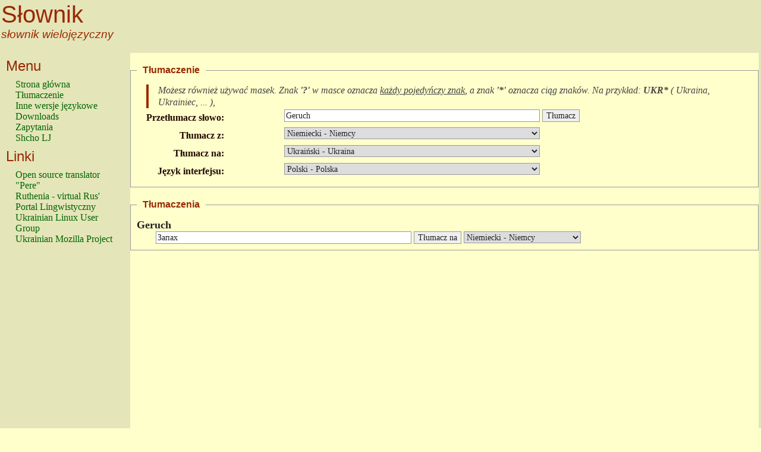

--- FILE ---
content_type: text/html; charset=utf-8
request_url: http://www.slovnyk.org.ua/fcgi-bin/dic.fcgi?hn=sel&ul=pl-pl&il=de-de&ol=uk-ua&iw=Geruch
body_size: 16188
content:
<!DOCTYPE html PUBLIC "-//W3C//DTD HTML 4.01 Transitional//EN">

<HTML lang="pl">
<HEAD>
  <META http-equiv="Content-Type" content="text/html; charset=utf-8">
  <TITLE>Słownik :: Tłumaczenie :: Geruch</TITLE>
  <LINK href="/slovnyk.css" rel="stylesheet" type="text/css">
</HEAD>

<BODY lang="pl">
  <TABLE>
    <TR>
      <TD>
        <H1>Słownik</H1>

        <H4>słownik wielojęzyczny</H4>

<!--Rating@Mail.ru COUNTER--><script language="JavaScript" type="text/javascript"><!--
d=document;var a='';a+=';r='+escape(d.referrer)
js=10//--></script><script language="JavaScript1.1" type="text/javascript"><!--
a+=';j='+navigator.javaEnabled()
js=11//--></script><script language="JavaScript1.2" type="text/javascript"><!--
s=screen;a+=';s='+s.width+'*'+s.height
a+=';d='+(s.colorDepth?s.colorDepth:s.pixelDepth)
js=12//--></script><script language="JavaScript1.3" type="text/javascript"><!--
js=13//--></script><script language="JavaScript" type="text/javascript"><!--
d.write('<IMG src="http://d2.c0.b1.a0.top.list.ru/counter'+
'?id=66186;js='+js+a+';rand='+Math.random()+
'" height=1 width=1>')
if(11<js)d.write('<'+'!-- ')//--></script><noscript><img
src="http://d2.c0.b1.a0.top.list.ru/counter?js=na;id=66186"
height=1 width=1 alt=""></noscript><script language="JavaScript" type="text/javascript"><!--
if(11<js)d.write('--'+'>')//--></script><!--/COUNTER-->

<!-- begin of Top100 code -->
<a href="http://top100.rambler.ru/top100/"><img src="http://counter.rambler.ru/top100.cnt?1326117" alt="" width="1" height="1" border="0"></a>
<!-- end of Top100 code -->

      </TD>

      <TD align="center">

      </TD>
    </TR>

    <TR>
      <TD class="sidebar">
        <H3>Menu</H3>

        <P class="sidebar">
          <A href="http://www.slovnyk.org.ua/fcgi-bin/dic.fcgi?hn=hom&amp;ul=pl-pl&amp;il=de-de&amp;ol=uk-ua&amp;iw=Geruch">Strona główna</A><BR>
          <A href="http://www.slovnyk.org.ua/fcgi-bin/dic.fcgi?hn=sel&amp;ul=pl-pl&amp;il=de-de&amp;ol=uk-ua&amp;iw=Geruch">Tłumaczenie</A><BR>
          <A href="http://www.slovnyk.org.ua/fcgi-bin/dic.fcgi?hn=loc&amp;ul=pl-pl&amp;il=de-de&amp;ol=uk-ua&amp;iw=Geruch">Inne wersje językowe</A><BR>
          <A href="http://www.slovnyk.org.ua/fcgi-bin/dic.fcgi?hn=dwn&amp;ul=pl-pl&amp;il=de-de&amp;ol=uk-ua&amp;iw=Geruch">Downloads</A><BR>
          <A href="http://www.slovnyk.org.ua/fcgi-bin/dic.fcgi?hn=top&amp;ul=pl-pl&amp;il=de-de&amp;ol=uk-ua&amp;iw=Geruch">Zapytania</A><BR>
          <A href="http://shcho.livejournal.com/tag/%D0%A1%D0%BB%D0%BE%D0%B2%D0%BD%D0%B8%D0%BA" target="_blank">Shcho LJ</A><BR>
        </P>

        <H3>Linki</H3>

        <P class="sidebar">
          <A href="http://www.pere.org.ua" target="_blank">Open source translator "Pere"</A><BR>
          <A href="http://ruthenia.info" target="_blank">Ruthenia - virtual Rus'</A><BR>
          <A href="http://mova.info" target="_blank">Portal Lingwistyczny</A><BR>
          <NOINDEX>
          <A href="http://linux.org.ua" target="_blank" rel="nofollow">Ukrainian Linux User Group</A><BR>
          <A href="http://mozilla.org.ua/" target="_blank" rel="nofollow">Ukrainian Mozilla Project</A><BR>
          </NOINDEX>
        </P>


<P><BR></P>
        <P class="sidebar">
<script type="text/javascript"><!--
google_ad_client = "pub-6426067295519669";
/* 160x600, создано 04.03.08 */
google_ad_slot = "4790774612";
google_ad_width = 160;
google_ad_height = 600;
//-->
</script>
<script type="text/javascript"
src="http://pagead2.googlesyndication.com/pagead/show_ads.js">
</script>
        </P>


      </TD>

      <TD class="light">
        <FORM method="get" action="http://www.slovnyk.org.ua/fcgi-bin/dic.fcgi" enctype="multipart/form-data">
          <FIELDSET>
            <LEGEND>Tłumaczenie</LEGEND>

            <BLOCKQUOTE>
              <P class="note">Możesz również używać masek. Znak <B>'?'</B>  w masce oznacza <U>każdy pojedyńczy znak</U>, a znak <B>'*'</B> oznacza <I> ciąg znaków.</I> Na przykład: <B>UKR*</B> (<I> Ukraina, Ukrainiec, ... </I>), <B></P>
            </BLOCKQUOTE>

            <INPUT name="hn" value="sel" type="hidden">

            <TABLE>
              <TR>
                <TD>
                  <LABEL for="iw">Przetłumacz słowo:</LABEL>
                </TD>
                <TD>
                  <INPUT maxlength="1024" name="iw" size="64" value="Geruch" class="required" lang="de">&nbsp;<INPUT type="submit" name="translate" value="Tłumacz" class="submit button">
                </TD>
              </TR>
              <TR>
                <TD>
                  <LABEL for="il">Tłumacz z:</LABEL>
                </TD>
                <TD>
                  <SELECT name="il" size="1">

                    <OPTION value="en-us">Angielski - Stany Zjednoczone</OPTION>

                    <OPTION value="en-gb">Angielski - Wielka Brytania</OPTION>

                    <OPTION value="be-by">Białoruski - Białoruś</OPTION>

                    <OPTION value="bg-bg">Bułgarski - Bułgaria</OPTION>

                    <OPTION value="hr-hr">Chorwacki - Chorwacja</OPTION>

                    <OPTION value="cs-cz">Czeski - Czechy</OPTION>

                    <OPTION value="da-dk">Duński - Dania</OPTION>

                    <OPTION value="eo-xx">Esperanto</OPTION>

                    <OPTION value="et-ee">Estoński - Estonia</OPTION>

                    <OPTION value="fi-fi">Fiński - Finlandia</OPTION>

                    <OPTION value="fr-fr">Francuski - Francja</OPTION>

                    <OPTION value="el-gr">Grecki - Grecja</OPTION>

                    <OPTION value="es-es">Hiszpański - Hiszpania</OPTION>

                    <OPTION value="nl-nl">Holenderski - Holandia</OPTION>

                    <OPTION value="is-is">Islandzki - Islandia</OPTION>

                    <OPTION value="lt-lt">Litewski - Litwa</OPTION>

                    <OPTION value="mk-mk">Macedoński - Macedonia</OPTION>

                    <OPTION value="de-de" selected="selected">Niemiecki - Niemcy</OPTION>

                    <OPTION value="no-no">Norweski - Norwegia</OPTION>

                    <OPTION value="pl-pl">Polski - Polska</OPTION>

                    <OPTION value="pt-pt">Portugalski - Portugalia</OPTION>

                    <OPTION value="ru-ru">Rosyjski - Rosja</OPTION>

                    <OPTION value="ro-ro">Rumuński - Rumunia</OPTION>

                    <OPTION value="sr-rs">Serbski - Serbia</OPTION>

                    <OPTION value="sv-se">Szwedzki - Szwecja</OPTION>

                    <OPTION value="sk-sk">Słowacki - Słowacja</OPTION>

                    <OPTION value="sl-si">Słoweński - Słowenia</OPTION>

                    <OPTION value="uk-ua">Ukraiński - Ukraina</OPTION>

                    <OPTION value="hu-hu">Węgierski - Węgry</OPTION>

                    <OPTION value="it-it">Włoski - Włochy</OPTION>

                    <OPTION value="la-va">Łacina - Watykan</OPTION>

                    <OPTION value="lv-lv">Łotewski - Łotwa</OPTION>

                  </SELECT>
                </TD>
              </TR>
              <TR>
                <TD>
                  <LABEL for="ol">Tłumacz na:</LABEL>
                </TD>
                <TD>
                  <SELECT name="ol" size="1">

                    <OPTION value="en-us">Angielski - Stany Zjednoczone</OPTION>

                    <OPTION value="en-gb">Angielski - Wielka Brytania</OPTION>

                    <OPTION value="be-by">Białoruski - Białoruś</OPTION>

                    <OPTION value="bg-bg">Bułgarski - Bułgaria</OPTION>

                    <OPTION value="hr-hr">Chorwacki - Chorwacja</OPTION>

                    <OPTION value="cs-cz">Czeski - Czechy</OPTION>

                    <OPTION value="da-dk">Duński - Dania</OPTION>

                    <OPTION value="eo-xx">Esperanto</OPTION>

                    <OPTION value="et-ee">Estoński - Estonia</OPTION>

                    <OPTION value="fi-fi">Fiński - Finlandia</OPTION>

                    <OPTION value="fr-fr">Francuski - Francja</OPTION>

                    <OPTION value="el-gr">Grecki - Grecja</OPTION>

                    <OPTION value="es-es">Hiszpański - Hiszpania</OPTION>

                    <OPTION value="nl-nl">Holenderski - Holandia</OPTION>

                    <OPTION value="is-is">Islandzki - Islandia</OPTION>

                    <OPTION value="lt-lt">Litewski - Litwa</OPTION>

                    <OPTION value="mk-mk">Macedoński - Macedonia</OPTION>

                    <OPTION value="de-de">Niemiecki - Niemcy</OPTION>

                    <OPTION value="no-no">Norweski - Norwegia</OPTION>

                    <OPTION value="pl-pl">Polski - Polska</OPTION>

                    <OPTION value="pt-pt">Portugalski - Portugalia</OPTION>

                    <OPTION value="ru-ru">Rosyjski - Rosja</OPTION>

                    <OPTION value="ro-ro">Rumuński - Rumunia</OPTION>

                    <OPTION value="sr-rs">Serbski - Serbia</OPTION>

                    <OPTION value="sv-se">Szwedzki - Szwecja</OPTION>

                    <OPTION value="sk-sk">Słowacki - Słowacja</OPTION>

                    <OPTION value="sl-si">Słoweński - Słowenia</OPTION>

                    <OPTION value="uk-ua" selected="selected">Ukraiński - Ukraina</OPTION>

                    <OPTION value="hu-hu">Węgierski - Węgry</OPTION>

                    <OPTION value="it-it">Włoski - Włochy</OPTION>

                    <OPTION value="la-va">Łacina - Watykan</OPTION>

                    <OPTION value="lv-lv">Łotewski - Łotwa</OPTION>

                  </SELECT>
                </TD>
              </TR>
            <DIV>
            </DIV>
              <TR>
                <TD>
                  <LABEL for="ul">Język interfejsu:</LABEL>
                </TD>
                <TD>
                  <SELECT name="ul" size="1">

                    <OPTION value="en-us">Angielski - Stany Zjednoczone</OPTION>

                    <OPTION value="en-gb">Angielski - Wielka Brytania</OPTION>

                    <OPTION value="be-by">Białoruski - Białoruś</OPTION>

                    <OPTION value="bg-bg">Bułgarski - Bułgaria</OPTION>

                    <OPTION value="hr-hr">Chorwacki - Chorwacja</OPTION>

                    <OPTION value="cs-cz">Czeski - Czechy</OPTION>

                    <OPTION value="da-dk">Duński - Dania</OPTION>

                    <OPTION value="eo-xx">Esperanto</OPTION>

                    <OPTION value="et-ee">Estoński - Estonia</OPTION>

                    <OPTION value="fi-fi">Fiński - Finlandia</OPTION>

                    <OPTION value="fr-fr">Francuski - Francja</OPTION>

                    <OPTION value="el-gr">Grecki - Grecja</OPTION>

                    <OPTION value="es-es">Hiszpański - Hiszpania</OPTION>

                    <OPTION value="nl-nl">Holenderski - Holandia</OPTION>

                    <OPTION value="is-is">Islandzki - Islandia</OPTION>

                    <OPTION value="lt-lt">Litewski - Litwa</OPTION>

                    <OPTION value="mk-mk">Macedoński - Macedonia</OPTION>

                    <OPTION value="de-de">Niemiecki - Niemcy</OPTION>

                    <OPTION value="no-no">Norweski - Norwegia</OPTION>

                    <OPTION value="pl-pl" selected="selected">Polski - Polska</OPTION>

                    <OPTION value="pt-pt">Portugalski - Portugalia</OPTION>

                    <OPTION value="ru-ru">Rosyjski - Rosja</OPTION>

                    <OPTION value="ro-ro">Rumuński - Rumunia</OPTION>

                    <OPTION value="sr-rs">Serbski - Serbia</OPTION>

                    <OPTION value="sv-se">Szwedzki - Szwecja</OPTION>

                    <OPTION value="sk-sk">Słowacki - Słowacja</OPTION>

                    <OPTION value="sl-si">Słoweński - Słowenia</OPTION>

                    <OPTION value="uk-ua">Ukraiński - Ukraina</OPTION>

                    <OPTION value="hu-hu">Węgierski - Węgry</OPTION>

                    <OPTION value="it-it">Włoski - Włochy</OPTION>

                    <OPTION value="la-va">Łacina - Watykan</OPTION>

                    <OPTION value="lv-lv">Łotewski - Łotwa</OPTION>

                  </SELECT>
                </TD>
              </TR>
            </TABLE>
          </FIELDSET>
        </FORM>


        <FIELDSET>
          <LEGEND>Tłumaczenia</LEGEND>

          <DL>

        <DT lang="de">Geruch</DT>

        <DD lang="uk">
         <FORM method="get" action="http://www.slovnyk.org.ua/fcgi-bin/dic.fcgi" enctype="multipart/form-data">
          <INPUT maxlength="1024" name="iw" size="64" value="Запах" class="required">
          <INPUT type="submit" value="Tłumacz na" class="submit button">
          <INPUT type="hidden" name="hn" value="sel">
          <INPUT type="hidden" name="il" value="uk-ua">
          <SELECT name="ol" size="1" class="select">

            <OPTION value="en-us">Angielski - Stany Zjednoczone</OPTION>

            <OPTION value="en-gb">Angielski - Wielka Brytania</OPTION>

            <OPTION value="be-by">Białoruski - Białoruś</OPTION>

            <OPTION value="bg-bg">Bułgarski - Bułgaria</OPTION>

            <OPTION value="hr-hr">Chorwacki - Chorwacja</OPTION>

            <OPTION value="cs-cz">Czeski - Czechy</OPTION>

            <OPTION value="da-dk">Duński - Dania</OPTION>

            <OPTION value="eo-xx">Esperanto</OPTION>

            <OPTION value="et-ee">Estoński - Estonia</OPTION>

            <OPTION value="fi-fi">Fiński - Finlandia</OPTION>

            <OPTION value="fr-fr">Francuski - Francja</OPTION>

            <OPTION value="el-gr">Grecki - Grecja</OPTION>

            <OPTION value="es-es">Hiszpański - Hiszpania</OPTION>

            <OPTION value="nl-nl">Holenderski - Holandia</OPTION>

            <OPTION value="is-is">Islandzki - Islandia</OPTION>

            <OPTION value="lt-lt">Litewski - Litwa</OPTION>

            <OPTION value="mk-mk">Macedoński - Macedonia</OPTION>

            <OPTION value="de-de" selected="selected">Niemiecki - Niemcy</OPTION>

            <OPTION value="no-no">Norweski - Norwegia</OPTION>

            <OPTION value="pl-pl">Polski - Polska</OPTION>

            <OPTION value="pt-pt">Portugalski - Portugalia</OPTION>

            <OPTION value="ru-ru">Rosyjski - Rosja</OPTION>

            <OPTION value="ro-ro">Rumuński - Rumunia</OPTION>

            <OPTION value="sr-rs">Serbski - Serbia</OPTION>

            <OPTION value="sv-se">Szwedzki - Szwecja</OPTION>

            <OPTION value="sk-sk">Słowacki - Słowacja</OPTION>

            <OPTION value="sl-si">Słoweński - Słowenia</OPTION>

            <OPTION value="uk-ua">Ukraiński - Ukraina</OPTION>

            <OPTION value="hu-hu">Węgierski - Węgry</OPTION>

            <OPTION value="it-it">Włoski - Włochy</OPTION>

            <OPTION value="la-va">Łacina - Watykan</OPTION>

            <OPTION value="lv-lv">Łotewski - Łotwa</OPTION>

          </SELECT>
         </FORM>
        </DD>


          </DL>

        </FIELDSET>

      </TD>
    </TR>
    <TR>
      <TD colspan="3" class="footer">
        <TABLE>
          <TR>
            <TD>Copyleft <IMG src="/flags/GreenCopyleft.png" width=10 height=10 alt="Copyleft"> 2000-2017, Kyiv, <A href="mailto:val@slovnyk.org.ua">Valentyn Solomko</A>. All rights reserved.<BR></TD>

            <TD class="right">
<A href="http://top.mail.ru/jump?from=66186" target="_blank"><IMG SRC="http://d2.c0.b1.a0.top.list.ru/counter?id=66186;t=55;l=1" border="0" height="31" width="88" alt="Рейтинг@Mail.ru"></A>
            </TD>
          </TR>
        </TABLE>

      </TD>
    </TR>
  </TABLE>

<script type="text/javascript">
var gaJsHost = (("https:" == document.location.protocol) ? "https://ssl." : "http://www.");
document.write(unescape("%3Cscript src='" + gaJsHost + "google-analytics.com/ga.js' type='text/javascript'%3E%3C/script%3E"));
</script>
<script type="text/javascript">
var pageTracker = _gat._getTracker("UA-186520-2");
pageTracker._initData();
pageTracker._trackPageview("/sel/pl-pl");
</script>

</BODY>
</HTML>


--- FILE ---
content_type: text/html; charset=utf-8
request_url: https://www.google.com/recaptcha/api2/aframe
body_size: 268
content:
<!DOCTYPE HTML><html><head><meta http-equiv="content-type" content="text/html; charset=UTF-8"></head><body><script nonce="ZE02lN31EirIJzGhkNemjQ">/** Anti-fraud and anti-abuse applications only. See google.com/recaptcha */ try{var clients={'sodar':'https://pagead2.googlesyndication.com/pagead/sodar?'};window.addEventListener("message",function(a){try{if(a.source===window.parent){var b=JSON.parse(a.data);var c=clients[b['id']];if(c){var d=document.createElement('img');d.src=c+b['params']+'&rc='+(localStorage.getItem("rc::a")?sessionStorage.getItem("rc::b"):"");window.document.body.appendChild(d);sessionStorage.setItem("rc::e",parseInt(sessionStorage.getItem("rc::e")||0)+1);localStorage.setItem("rc::h",'1768281850459');}}}catch(b){}});window.parent.postMessage("_grecaptcha_ready", "*");}catch(b){}</script></body></html>

--- FILE ---
content_type: text/css
request_url: http://www.slovnyk.org.ua/slovnyk.css
body_size: 2897
content:
html, body, div, span, applet, object, iframe,
h1, h2, h3, h4, h5, h6, p, blockquote, pre,
a, abbr, acronym, address, big, cite, code,
del, dfn, em, font, img, ins, kbd, q, s, samp,
small, strike, strong, sub, sup, tt, var,
dl, dt, dd, ol, ul, li,
fieldset, form, label, legend,
table, caption, tbody, tfoot, thead, tr, th, td {
	border: 0;
	font-family: inherit;
	font-size: 100%;
	font-style: inherit;
	font-weight: inherit;
	margin: 0;
	outline: 0;
	padding: 0;
	vertical-align: baseline;
}

table, caption, tbody, tfoot, thead, tr, th, td {
	border: 1;
	vertical-align: top;
}

table {
	width: 100%
}

html {
	background-color: #FFFFCC;
}

body {
	color: #222222;
	background-color: #E5E5BA;
}

h1,h2,h3,h4,h5,h6 {
	font-family: Arial, Verdana, Helvetica, sans-serif;
	color: #992900;
}

h1 {
	font-size: 2.5em;
}

h2 {
	font-size: 1.9em;
	font-style: oblique;
}

h3 {
	font-size: 1.5em;
}

h4 {
	font-size: 1.2em;
	font-style: oblique;
}

h5 {
	font-size: 1em;
}

h6 {
	font-size: .8em;
	font-style: oblique;
}

dt {
	font-size: 1.1em;
	font-weight: bold;
}

dd {
	margin: 0 2em;
}

a,
a:link,
a:visited {
	text-decoration: none;
}

a,
a:link {
	color: #006600;
}

a:visited {
	color: #003300;
}

a:hover,
a:active {
	color: #006666;
	background-color: #FFFFCC;
}

blockquote,
code {
	display: block;
	font-style: oblique;
	line-height: 20px;
	margin: 0 1em;
	padding: 0 1em;
	border-left: 4px solid #992900;
	color: #444444;
}

code {
	white-space: pre;
}

fieldset {
	margin-top: 15px;
	padding: 10px;
}

fieldset,
input,
button,
select,
fieldset textarea,
fieldset select {
	border: 1px solid #999999;
}

legend {
	font-weight: bold;
	padding: 5px 10px;
	color: #992900;
	font-family:      Arial, Verdana, Helvetica, sans-serif;
}

input,
button,
select,
fieldset textarea,
fieldset select {
	color: #222222;
	font: 90% Verdana;
	width: 430px;
}

option {
	padding: 0 10px 0 5px;
}

fieldset label,
fieldset p.label {
	color: #220900;
	text-align: right;
	width: 145px;
}

fieldset label {
	float: left;
	margin: 5px 0;
	margin-right: 10px;
}

fieldset p {
	margin: 0;
}

fieldset p.label {
	left: 0;
	position: absolute;
}

.sidebar {
	clear: both;
	padding: .5em;
 	width: auto;
}

.sidebar p {
	margin-left: .5em;
}

.sidebar ul li {
	list-style-type: none;
}

.sidebar ul li li li {
	padding-left: .8em;
}

.sidebar ul li a {
	display: block;
	padding: .2em .5em;
}

.footer {
	clear: both;
	font-size: .8em;
	padding: 1em;
	color: #999999;
}

.submit {
	width: auto;
	height: auto;
	text-align: center;
	cursor: pointer;
}

.select {
	width: auto;
	text-align: left;
}

.center {
 	text-align: center
}

.right {
	text-align: right;
}

.light {
	background-color: #FFFFCC;
}

.dark {
	background-color: #E5E5BA;
}

.middle {
	vertical-align: middle;
}


.advert {
	width: auto;
	text-align: center;
	font-size: 100%;
	background-color: #CCFFCC;
	font-weight: bold;
	color: #000000;
}
